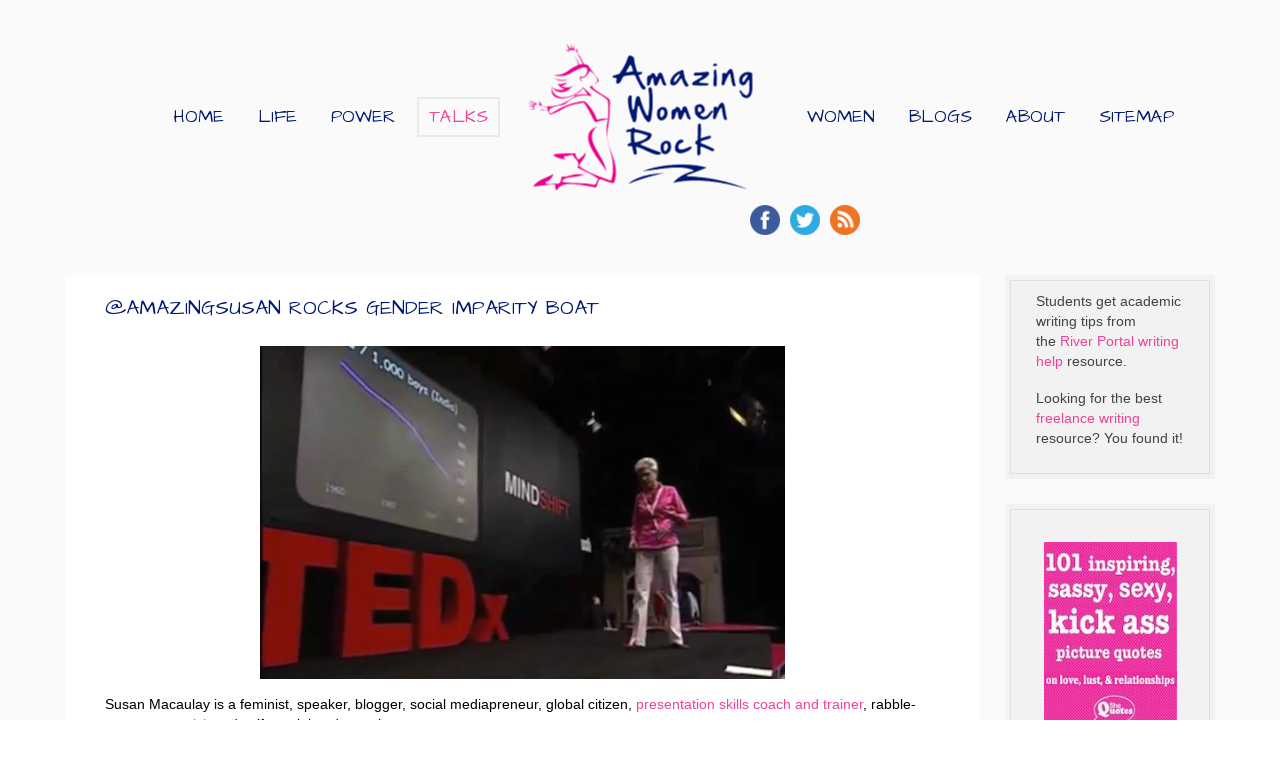

--- FILE ---
content_type: text/html; charset=utf-8
request_url: https://amazingwomenrock.com/amazingsusan-rocks-gender-imparity-boat
body_size: 4352
content:
<!DOCTYPE HTML>
<html xmlns:og="http://ogp.me/ns#" lang="en-gb" dir="ltr"  data-config='{"twitter":0,"plusone":0,"facebook":0,"style":"awrstyle","parallax_ratio":"1.5"}'>
<head>
<meta charset="utf-8">
<meta http-equiv="X-UA-Compatible" content="IE=edge">
<meta name="viewport" content="width=device-width, initial-scale=1">
<base href="https://amazingwomenrock.com/amazingsusan-rocks-gender-imparity-boat" />
<meta name="robots" content="max-snippet:-1, max-image-preview:large, max-video-preview:-1" />
<meta name="description" content="Online oasis for amazing women and those who appreciate them. 2,000 pages of role models, news, views, inspiration, fun, feel good factor, shared experiences, stories, links and more." />
<title>@AmazingSusan Rocks Gender Imparity Boat</title>
<link href="https://amazingwomenrock.com/amazingsusan-rocks-gender-imparity-boat" rel="canonical" />
<link href="/templates/yoo_organic/favicon.ico" rel="shortcut icon" type="image/vnd.microsoft.icon" />
<link rel="stylesheet" href="/media/com_jchoptimize/assets/gz/0372ac5921a2db9831cb89e83d0d0793a441651c473c2ead6047722a4f9ee107.css" />
<meta property="og:url" content="https://amazingwomenrock.com/amazingsusan-rocks-gender-imparity-boat" />
<meta property="og:title" content="@AmazingSusan Rocks Gender Imparity Boat" />
<meta property="og:description" content="Susan Macaulay is a feminist, speaker, blogger, social mediapreneur, global citizen, presentation skills coach and trainer, rabble-rouser, maverick and self-proclaimed amazing woman.
She passionately believes in gender parity everywhere, including on TED and TEDx stages.
Macaulay believes the world will be a richer, better, more peaceful place when the voice of women worldwide is more clearly heard.
Part of her life purpose is to help women rediscover and recognise their own value, find their voice, and speak up and out from their personal place of power using their unique speaking style and skills. Much of what she does is somehow linked to that purpose.
She is the creator and curator of this website Amazing Women Rock, @SheQuotes, and My Alzheimer's Story. She tweets as @SheQuotes, @AmazingWomen, and @AmazingSusan.
In this TEDx Ajman talk she asks why women are underrepresented in virtually every aspect of human endeavor, shows what the worldwide gender imbalance looks like, reflects on its causes and results, and suggests what might be done to achieve gender parity and a better more balanced world.
&amp;nbsp;

&amp;nbsp;
Susan notes: Thanks to TED  for making TED Talks downloadable and embeddable, and for providing the biographical information that goes along with them.
&amp;nbsp;
&amp;nbsp;" />
<link rel="apple-touch-icon-precomposed" href="/templates/yoo_organic/apple_touch_icon.png">
<link href="/templates/yoo_organic/styles/awrstyle/favicon.ico?v=2" rel="shortcut icon" type="image/vnd.microsoft.icon" />
<meta name="google-site-verification" content="62ZkrHinWjGs7zsjWLBR_Do3Zn7vQcwBkxxFYe2o7OE" />
<script src="/media/com_jchoptimize/assets/gz/8d3e77d02fba4accbb687d4470fffecbc0606ecef72b6f2c8280d36de0ff8be9.js"></script>
<script>(adsbygoogle=window.adsbygoogle||[]).push({google_ad_client:"ca-pub-1943635704762724",enable_page_level_ads:true});</script>
<script async src="//pagead2.googlesyndication.com/pagead/js/adsbygoogle.js"></script>
</head>
<body class="tm-sidebar-b-right tm-sidebars-1 tm-isblog  tm-article-featured">
<div class="tm-wrapper">
<div class="tm-background"></div>
<div class="uk-container uk-container-center">
<nav class="tm-navbar uk-navbar">
<div class="tm-navbar-center">
<div class="tm-logo uk-visible-large">
<a href="https://amazingwomenrock.com">
<p><img src="/images/stories/amazingwomenrocklogo.png" alt="amazingwomenrocklogo" width="225" height="150" style="float: left;" /></p></a>
</div>
<div class="tm-nav uk-visible-large">
<div class="tm-nav-wrapper"><ul class="uk-navbar-nav uk-hidden-small">
<li><a href="/">Home</a></li><li class="uk-parent" data-uk-dropdown="{'preventflip':'y'}" aria-haspopup="true" aria-expanded="false"><a href="#">Life</a>
<div class="uk-dropdown uk-dropdown-navbar uk-dropdown-width-1"><div class="uk-grid uk-dropdown-grid"><div class="uk-width-1-1"><ul class="uk-nav uk-nav-navbar"><li><a href="/profiles-bios">Inspiration</a></li><li><a href="/humour">LOL &amp; Fun</a></li><li><a href="/music-dance-movies">The Arts</a></li></ul></div></div></div></li><li><a href="/links-to-empower-girls">Power</a></li><li class="uk-active"><a href="/ted-talks-individual">Talks</a></li><li><a href="/tributes">Women</a></li><li><a href="/awr-guest-blogs">Blogs</a></li><li class="uk-parent" data-uk-dropdown="{'preventflip':'y'}" aria-haspopup="true" aria-expanded="false"><a href="/component/com_osmap/Itemid,2897/id,2/view,html/">About</a><div class="uk-dropdown uk-dropdown-navbar uk-dropdown-width-1"><div class="uk-grid uk-dropdown-grid"><div class="uk-width-1-1"><ul class="uk-nav uk-nav-navbar"><li><a href="/how-to-submit-or-advertise">How to Submit or Advertise</a></li><li><a href="/component/com_osmap/Itemid,2897/id,2/view,html/">Amazing Women Rock Site Map</a></li></ul></div></div></div></li><li><a href="/component/com_osmap/Itemid,2897/id,2/view,html/">Sitemap</a></li></ul></div>
</div>
<a href="#offcanvas" class="uk-navbar-toggle uk-hidden-large" data-uk-offcanvas></a>
<div class="tm-logo-small uk-navbar-content uk-navbar-center uk-hidden-large"><a href="https://amazingwomenrock.com">
<img src="/images/stories/awrlogo.png" alt="awrlogo" width="139" height="146" /></a></div>
</div>
</nav>
<div class="tm-search uk-text-center uk-visible-large">
<div style="float:right; margin-right: 350px;"><div style="margin: 5px; vertical-align: middle; float: left;"><a href="http://www.facebook.com/AmazingWomenRock" target="_blank"><img src="/images/Facebook.png" alt="Facebook" width="30" height="30" /></a></div>
<div style="margin: 5px; vertical-align: middle; float: left;"><a href="https://twitter.com/amazingwomen" target="_blank"><img src="/images/Twitter.png" alt="Twitter" width="30" height="30" /></a></div>
<div style="margin: 5px; vertical-align: middle; float: left;"><a href="/amazing-women-rock-articles/rss/?format=feed" target="_blank"><img src="/images/RSS.png" alt="RSS" width="30" height="30" /></a></div></div> </div>
<div class="tm-middle uk-grid" data-uk-grid-match data-uk-grid-margin>
<div class="tm-main uk-width-medium-4-5">
<main class="tm-content">
<div id="system-message-container">
</div>
<div class="yoo-zoo blog-awruikit blog-awruikit-amazingsusan-rocks-the-gender-imparity-boat-at-tedxajman">
<article class="uk-article">
<h1 class="uk-article-title">
	 @AmazingSusan Rocks Gender Imparity Boat </h1>
<p class="uk-article-meta">
	on Monday, 22 August 2011. </p>
<div class="uk-clearfix">
<div class="uk-margin"><div align="center"><img src="/images/stories/ted/Susan_at_TEDxAjman.png" alt="Susan at TEDxAjman" style="display: block; margin-left: auto; margin-right: auto;" width="525" height="333" /></div></div><div class="uk-margin"><p>Susan Macaulay is a feminist, speaker, blogger, social mediapreneur, global citizen, <a href="https://succeedwithsusan.com/" target="_blank">presentation skills coach and trainer</a>, rabble-rouser, <a href="https://www.amazingwomenrock.com/myblog/here-s-to-being-a-crazy-one-a-misfit-a-rebel-and-a-round-peg-in-a-square-hole" target="_blank">maverick</a> and self-proclaimed amazing woman.</p>
<p>She passionately believes in gender parity everywhere, including on TED and <a href="https://www.amazingwomenrock.com/myblog/lets-take-tedxactionnow-on-gender-parity" target="_blank">TEDx stages</a>.</p>
<p>Macaulay believes the world will be a richer, better, more peaceful place when the voice of women worldwide is more clearly heard.</p>
<p>Part of her life purpose is to help women rediscover and recognise their own value, find their voice, and speak up and out from their personal place of power using their unique speaking style and skills. Much of what she does is somehow linked to that purpose.</p>
<p>She is the creator and curator of this website Amazing Women Rock, <a href="https://twitter.com/SheQuotes" target="_blank">@SheQuotes</a>, and <a href="https://myalzheimersstory.com/" target="_blank">My Alzheimer's Story</a>. She tweets as <a href="https://twitter.com/SheQuotes" target="_blank">@SheQuotes</a>, <a href="https://twitter.com/#!/AmazingWomen" target="_blank">@AmazingWomen</a>, and <a href="https://twitter.com/#!/AmazingSusan" target="_blank">@AmazingSusan</a>.</p>
<p>In this TEDx Ajman talk she asks why women are underrepresented in virtually every aspect of human endeavor, shows what the worldwide gender imbalance looks like, reflects on its causes and results, and suggests what might be done to achieve gender parity and a better more balanced world.</p>
<p>&nbsp;</p>
<div align="center"><iframe src="//www.youtube.com/embed/Pmeauy2oh_8?rel=0&amp;wmode=opaque" frameborder="0" width="625" height="515" allowfullscreen="allowfullscreen" style="display: block; margin-left: auto; margin-right: auto;"></iframe></div>
<p>&nbsp;</p>
<p><em><strong>Susan notes:</strong> Thanks to <a href="https://www.ted.com" target="_blank">TED </a> for making TED Talks downloadable and embeddable, and for providing the biographical information that goes along with them.</em></p>
<p>&nbsp;</p>
<p>&nbsp;</p></div>
</div>
<div class="uk-clearfix">
</div>
<h3>Related Articles</h3>
<ul class="uk-list"><li><a href="/speak-up-speak-out-take-the-stage-the-world-needs-more-ted-women" title="Speak Up, Speak Out, Take The Stage: The World Needs More TED Women">Speak Up, Speak Out, Take The Stage: The World Needs More TED Women</a></li><li><a href="/aaa-alphabetical-ted-women-talks-list" title="AAA Alphabetical TED Women Talks List">AAA Alphabetical TED Women Talks List</a></li></ul>
<ul class="uk-list"><li><a href="https://vietnamnews.vnagency.com.vn/Social-Isssues/216223/Sex-imbalance-threatens-social-stability-in-Asia" title="Sex Imbalance Threatens Social Stability in Asia" target="_blank" >Sex Imbalance Threatens Social Stability in Asia</a></li></ul>
</article>
</div>
</main>
</div>
<aside class="tm-sidebar-b uk-width-medium-1-5"><div class="uk-panel uk-panel-box uk-panel-box-secondary">
<table style="width: 151px; height: 148px;" align="center">
<tbody>
<tr>
<td>
<p>Students get academic writing tips from the<a href="http://www.sacramentoriverportal.org" target="_blank">&nbsp;River Portal writing help </a>resource.</p>
</td>
</tr>
<tr>
<td>
<p>Looking for the best <a href="http://www.frontierwriters.com" target="_blank">freelance writing</a> resource? You found it!</p>
</td>
</tr>
</tbody>
</table></div>
<div class="uk-panel uk-panel-box uk-panel-box-secondary">
<table style="width: 135px; height: 443px;" align="center">
<tbody>
<tr>
<td>
</tr>
<tr>
<td>
<p>&nbsp;<a href="http://www.amazon.com/Love-Sex-Relationships-inspiring-SheQuotes-ebook/dp/B00T9SUV6M/ref=as_sl_pc_ss_til?tag=amazingwomenr-20&amp;linkCode=w01&amp;linkId=3MZNQSM5XK6X32FA&amp;creativeASIN=B00T9SUV6M" target="_blank"><img style="display: block; margin-left: auto; margin-right: auto;" src="/images/banners/love_quotes_150_width.jpg" alt="love quotes 150 width" width="150" height="240" /></a></p>
</td>
</tr>
<tr>
<td>&nbsp;<a href="http://www.amazon.com/Everyday-Feminine-Wisdom-Volume-1-ebook/dp/B007C95VLK/ref=as_sl_pc_ss_til?tag=amazingwomenr-20&amp;linkCode=w01&amp;linkId=OFUYQRKVHTQLWCIB&amp;creativeASIN=B007C95VLK" target="_blank"><img style="display: block; margin-left: auto; margin-right: auto;" src="/images/banners/EFW_vol_150_width.jpeg" alt="EFW vol 150 width" width="150" height="240" /></a></td>
</tr>
<tr>
<td>&nbsp;</td>
</tr>
</tbody>
</table></div></aside>
</div>
</div>
</div>
<footer class="tm-footer">
<a class="tm-totop-scroller" data-uk-smooth-scroll href="#"></a>
</footer>
<script>(function(i,s,o,g,r,a,m){i['GoogleAnalyticsObject']=r;i[r]=i[r]||function(){(i[r].q=i[r].q||[]).push(arguments)},i[r].l=1*new Date();a=s.createElement(o),m=s.getElementsByTagName(o)[0];a.async=1;a.src=g;m.parentNode.insertBefore(a,m)})(window,document,'script','https://www.google-analytics.com/analytics.js','ga');ga('create','UA-5354750-1','auto');ga('send','pageview');</script>
<div id="offcanvas" class="uk-offcanvas">
<div class="uk-offcanvas-bar"><ul class="uk-nav uk-nav-offcanvas">
<li><a href="/">Home</a></li><li class="uk-parent"><a href="#">Life</a>
<ul class="uk-nav-sub"><li><a href="/profiles-bios">Inspiration</a></li><li><a href="/humour">LOL &amp; Fun</a></li><li><a href="/music-dance-movies">The Arts</a></li></ul></li><li><a href="/links-to-empower-girls">Power</a></li><li class="uk-active"><a href="/ted-talks-individual">Talks</a></li><li><a href="/tributes">Women</a></li><li><a href="/awr-guest-blogs">Blogs</a></li><li class="uk-parent"><a href="/component/com_osmap/Itemid,2897/id,2/view,html/">About</a><ul class="uk-nav-sub"><li><a href="/how-to-submit-or-advertise">How to Submit or Advertise</a></li><li><a href="/component/com_osmap/Itemid,2897/id,2/view,html/">Amazing Women Rock Site Map</a></li></ul></li><li><a href="/component/com_osmap/Itemid,2897/id,2/view,html/">Sitemap</a></li></ul></div>
</div>
</body>
</html>

--- FILE ---
content_type: text/html; charset=utf-8
request_url: https://www.google.com/recaptcha/api2/aframe
body_size: 265
content:
<!DOCTYPE HTML><html><head><meta http-equiv="content-type" content="text/html; charset=UTF-8"></head><body><script nonce="xaLmJ4iJE71OO8t51_w0wg">/** Anti-fraud and anti-abuse applications only. See google.com/recaptcha */ try{var clients={'sodar':'https://pagead2.googlesyndication.com/pagead/sodar?'};window.addEventListener("message",function(a){try{if(a.source===window.parent){var b=JSON.parse(a.data);var c=clients[b['id']];if(c){var d=document.createElement('img');d.src=c+b['params']+'&rc='+(localStorage.getItem("rc::a")?sessionStorage.getItem("rc::b"):"");window.document.body.appendChild(d);sessionStorage.setItem("rc::e",parseInt(sessionStorage.getItem("rc::e")||0)+1);localStorage.setItem("rc::h",'1769001626689');}}}catch(b){}});window.parent.postMessage("_grecaptcha_ready", "*");}catch(b){}</script></body></html>